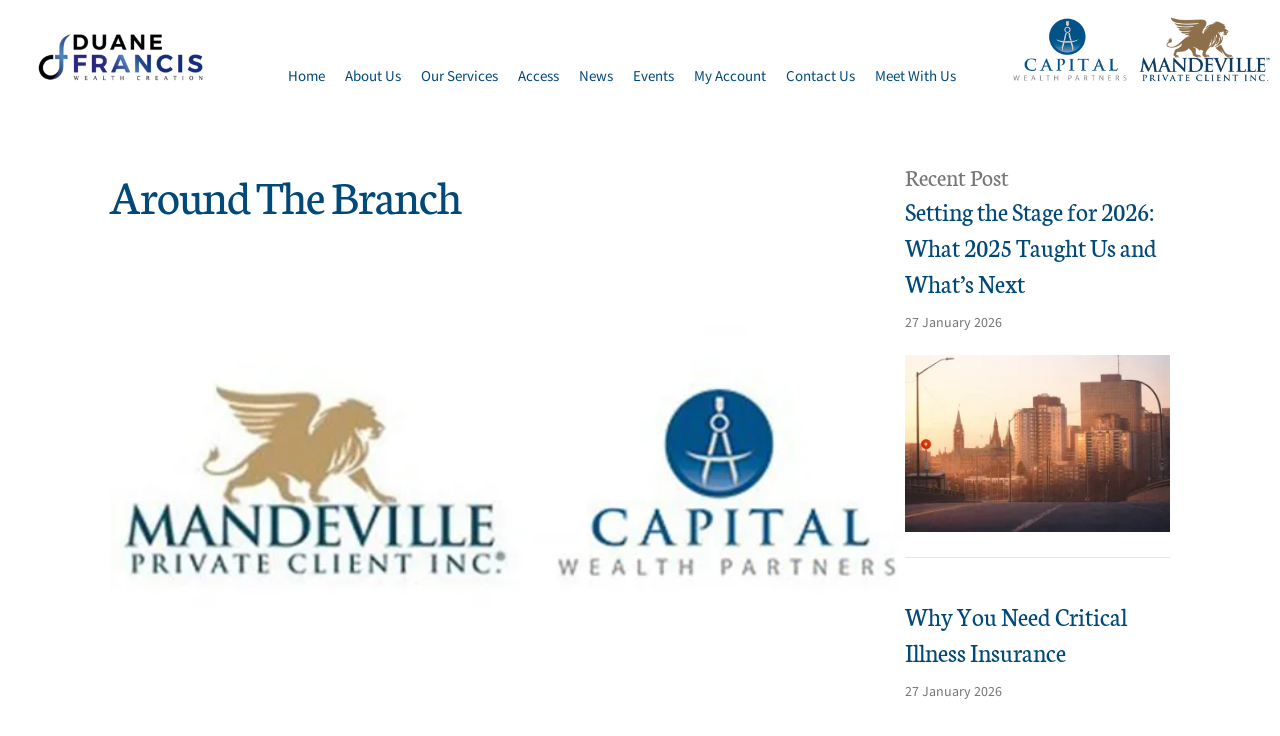

--- FILE ---
content_type: text/html; charset=UTF-8
request_url: https://duanefrancis.ca/francis-forum/around-the-branch-2/
body_size: 15361
content:
<!DOCTYPE html><html lang="en-CA"><head><meta charset="UTF-8" /> <script>var gform;gform||(document.addEventListener("gform_main_scripts_loaded",function(){gform.scriptsLoaded=!0}),document.addEventListener("gform/theme/scripts_loaded",function(){gform.themeScriptsLoaded=!0}),window.addEventListener("DOMContentLoaded",function(){gform.domLoaded=!0}),gform={domLoaded:!1,scriptsLoaded:!1,themeScriptsLoaded:!1,isFormEditor:()=>"function"==typeof InitializeEditor,callIfLoaded:function(o){return!(!gform.domLoaded||!gform.scriptsLoaded||!gform.themeScriptsLoaded&&!gform.isFormEditor()||(gform.isFormEditor()&&console.warn("The use of gform.initializeOnLoaded() is deprecated in the form editor context and will be removed in Gravity Forms 3.1."),o(),0))},initializeOnLoaded:function(o){gform.callIfLoaded(o)||(document.addEventListener("gform_main_scripts_loaded",()=>{gform.scriptsLoaded=!0,gform.callIfLoaded(o)}),document.addEventListener("gform/theme/scripts_loaded",()=>{gform.themeScriptsLoaded=!0,gform.callIfLoaded(o)}),window.addEventListener("DOMContentLoaded",()=>{gform.domLoaded=!0,gform.callIfLoaded(o)}))},hooks:{action:{},filter:{}},addAction:function(o,r,e,t){gform.addHook("action",o,r,e,t)},addFilter:function(o,r,e,t){gform.addHook("filter",o,r,e,t)},doAction:function(o){gform.doHook("action",o,arguments)},applyFilters:function(o){return gform.doHook("filter",o,arguments)},removeAction:function(o,r){gform.removeHook("action",o,r)},removeFilter:function(o,r,e){gform.removeHook("filter",o,r,e)},addHook:function(o,r,e,t,n){null==gform.hooks[o][r]&&(gform.hooks[o][r]=[]);var d=gform.hooks[o][r];null==n&&(n=r+"_"+d.length),gform.hooks[o][r].push({tag:n,callable:e,priority:t=null==t?10:t})},doHook:function(r,o,e){var t;if(e=Array.prototype.slice.call(e,1),null!=gform.hooks[r][o]&&((o=gform.hooks[r][o]).sort(function(o,r){return o.priority-r.priority}),o.forEach(function(o){"function"!=typeof(t=o.callable)&&(t=window[t]),"action"==r?t.apply(null,e):e[0]=t.apply(null,e)})),"filter"==r)return e[0]},removeHook:function(o,r,t,n){var e;null!=gform.hooks[o][r]&&(e=(e=gform.hooks[o][r]).filter(function(o,r,e){return!!(null!=n&&n!=o.tag||null!=t&&t!=o.priority)}),gform.hooks[o][r]=e)}})</script> <meta name='viewport' content='width=device-width, initial-scale=1.0' /><meta http-equiv='X-UA-Compatible' content='IE=edge' /><link rel="profile" href="https://gmpg.org/xfn/11" /><meta name='robots' content='index, follow, max-image-preview:large, max-snippet:-1, max-video-preview:-1' /><style>img:is([sizes="auto" i],[sizes^="auto," i]){contain-intrinsic-size:3000px 1500px}</style><title>Around The Branch - Duane Francis</title><link rel="canonical" href="https://duanefrancis.ca/francis-forum/around-the-branch-2/" /><meta property="og:locale" content="en_US" /><meta property="og:type" content="article" /><meta property="og:title" content="Around The Branch - Duane Francis" /><meta property="og:description" content="Though 2021 saw the continued challenges of Covid-19, as a team we were excited about the opportunities we had to give back to our community. " /><meta property="og:url" content="https://duanefrancis.ca/francis-forum/around-the-branch-2/" /><meta property="og:site_name" content="Duane Francis" /><meta property="article:published_time" content="2022-01-08T15:01:02+00:00" /><meta property="article:modified_time" content="2025-04-03T13:07:01+00:00" /><meta property="og:image" content="https://duanefrancis.ca/wp-content/uploads/2022/01/duane_around-branch-1.jpg" /><meta property="og:image:width" content="600" /><meta property="og:image:height" content="400" /><meta property="og:image:type" content="image/jpeg" /><meta name="author" content="IWS_Admin" /><meta name="twitter:card" content="summary_large_image" /> <script type="application/ld+json" class="yoast-schema-graph">{"@context":"https://schema.org","@graph":[{"@type":"WebPage","@id":"https://duanefrancis.ca/francis-forum/around-the-branch-2/","url":"https://duanefrancis.ca/francis-forum/around-the-branch-2/","name":"Around The Branch - Duane Francis","isPartOf":{"@id":"https://duanefrancis.ca/#website"},"primaryImageOfPage":{"@id":"https://duanefrancis.ca/francis-forum/around-the-branch-2/#primaryimage"},"image":{"@id":"https://duanefrancis.ca/francis-forum/around-the-branch-2/#primaryimage"},"thumbnailUrl":"https://duanefrancis.ca/wp-content/uploads/2022/01/duane_around-branch-1.jpg","datePublished":"2022-01-08T15:01:02+00:00","dateModified":"2025-04-03T13:07:01+00:00","breadcrumb":{"@id":"https://duanefrancis.ca/francis-forum/around-the-branch-2/#breadcrumb"},"inLanguage":"en-CA","potentialAction":[{"@type":"ReadAction","target":["https://duanefrancis.ca/francis-forum/around-the-branch-2/"]}]},{"@type":"ImageObject","inLanguage":"en-CA","@id":"https://duanefrancis.ca/francis-forum/around-the-branch-2/#primaryimage","url":"https://duanefrancis.ca/wp-content/uploads/2022/01/duane_around-branch-1.jpg","contentUrl":"https://duanefrancis.ca/wp-content/uploads/2022/01/duane_around-branch-1.jpg","width":600,"height":400},{"@type":"BreadcrumbList","@id":"https://duanefrancis.ca/francis-forum/around-the-branch-2/#breadcrumb","itemListElement":[{"@type":"ListItem","position":1,"name":"Home","item":"https://duanefrancis.ca/"},{"@type":"ListItem","position":2,"name":"Around The Branch"}]},{"@type":"WebSite","@id":"https://duanefrancis.ca/#website","url":"https://duanefrancis.ca/","name":"Duane Francis","description":"Your Partner in Wealth Creation!","publisher":{"@id":"https://duanefrancis.ca/#organization"},"potentialAction":[{"@type":"SearchAction","target":{"@type":"EntryPoint","urlTemplate":"https://duanefrancis.ca/?s={search_term_string}"},"query-input":{"@type":"PropertyValueSpecification","valueRequired":true,"valueName":"search_term_string"}}],"inLanguage":"en-CA"},{"@type":"Organization","@id":"https://duanefrancis.ca/#organization","name":"Duane Francis","url":"https://duanefrancis.ca/","logo":{"@type":"ImageObject","inLanguage":"en-CA","@id":"https://duanefrancis.ca/#/schema/logo/image/","url":"https://duanefrancis.ca/wp-content/uploads/2021/08/logo-big.png","contentUrl":"https://duanefrancis.ca/wp-content/uploads/2021/08/logo-big.png","width":742,"height":266,"caption":"Duane Francis"},"image":{"@id":"https://duanefrancis.ca/#/schema/logo/image/"}}]}</script> <link rel='dns-prefetch' href='//fonts.googleapis.com' /><link href='https://fonts.gstatic.com' crossorigin rel='preconnect' /><link rel="alternate" type="application/rss+xml" title="Duane Francis &raquo; Feed" href="https://duanefrancis.ca/feed/" /><link rel="alternate" type="application/rss+xml" title="Duane Francis &raquo; Comments Feed" href="https://duanefrancis.ca/comments/feed/" /><link rel="preload" href="https://duanefrancis.ca/wp-content/plugins/bb-plugin/fonts/fontawesome/5.15.4/webfonts/fa-solid-900.woff2" as="font" type="font/woff2" crossorigin="anonymous"><link rel="preload" href="https://duanefrancis.ca/wp-content/plugins/bb-plugin/fonts/fontawesome/5.15.4/webfonts/fa-regular-400.woff2" as="font" type="font/woff2" crossorigin="anonymous"><link rel="preload" href="https://duanefrancis.ca/wp-content/plugins/bb-plugin/fonts/fontawesome/5.15.4/webfonts/fa-brands-400.woff2" as="font" type="font/woff2" crossorigin="anonymous"><link data-optimized="1" rel='stylesheet' id='wp-block-library-css' href='https://duanefrancis.ca/wp-content/litespeed/css/e5fff77fad7161dad54d4ecb511abc19.css?ver=c664d' media='all' /><style id='wp-block-library-theme-inline-css'>.wp-block-audio :where(figcaption){color:#555;font-size:13px;text-align:center}.is-dark-theme .wp-block-audio :where(figcaption){color:#ffffffa6}.wp-block-audio{margin:0 0 1em}.wp-block-code{border:1px solid #ccc;border-radius:4px;font-family:Menlo,Consolas,monaco,monospace;padding:.8em 1em}.wp-block-embed :where(figcaption){color:#555;font-size:13px;text-align:center}.is-dark-theme .wp-block-embed :where(figcaption){color:#ffffffa6}.wp-block-embed{margin:0 0 1em}.blocks-gallery-caption{color:#555;font-size:13px;text-align:center}.is-dark-theme .blocks-gallery-caption{color:#ffffffa6}:root :where(.wp-block-image figcaption){color:#555;font-size:13px;text-align:center}.is-dark-theme :root :where(.wp-block-image figcaption){color:#ffffffa6}.wp-block-image{margin:0 0 1em}.wp-block-pullquote{border-bottom:4px solid;border-top:4px solid;color:currentColor;margin-bottom:1.75em}.wp-block-pullquote cite,.wp-block-pullquote footer,.wp-block-pullquote__citation{color:currentColor;font-size:.8125em;font-style:normal;text-transform:uppercase}.wp-block-quote{border-left:.25em solid;margin:0 0 1.75em;padding-left:1em}.wp-block-quote cite,.wp-block-quote footer{color:currentColor;font-size:.8125em;font-style:normal;position:relative}.wp-block-quote:where(.has-text-align-right){border-left:none;border-right:.25em solid;padding-left:0;padding-right:1em}.wp-block-quote:where(.has-text-align-center){border:none;padding-left:0}.wp-block-quote.is-large,.wp-block-quote.is-style-large,.wp-block-quote:where(.is-style-plain){border:none}.wp-block-search .wp-block-search__label{font-weight:700}.wp-block-search__button{border:1px solid #ccc;padding:.375em .625em}:where(.wp-block-group.has-background){padding:1.25em 2.375em}.wp-block-separator.has-css-opacity{opacity:.4}.wp-block-separator{border:none;border-bottom:2px solid;margin-left:auto;margin-right:auto}.wp-block-separator.has-alpha-channel-opacity{opacity:1}.wp-block-separator:not(.is-style-wide):not(.is-style-dots){width:100px}.wp-block-separator.has-background:not(.is-style-dots){border-bottom:none;height:1px}.wp-block-separator.has-background:not(.is-style-wide):not(.is-style-dots){height:2px}.wp-block-table{margin:0 0 1em}.wp-block-table td,.wp-block-table th{word-break:normal}.wp-block-table :where(figcaption){color:#555;font-size:13px;text-align:center}.is-dark-theme .wp-block-table :where(figcaption){color:#ffffffa6}.wp-block-video :where(figcaption){color:#555;font-size:13px;text-align:center}.is-dark-theme .wp-block-video :where(figcaption){color:#ffffffa6}.wp-block-video{margin:0 0 1em}:root :where(.wp-block-template-part.has-background){margin-bottom:0;margin-top:0;padding:1.25em 2.375em}</style><style id='classic-theme-styles-inline-css'>/*! This file is auto-generated */
.wp-block-button__link{color:#fff;background-color:#32373c;border-radius:9999px;box-shadow:none;text-decoration:none;padding:calc(.667em + 2px) calc(1.333em + 2px);font-size:1.125em}.wp-block-file__button{background:#32373c;color:#fff;text-decoration:none}</style><style id='global-styles-inline-css'>:root{--wp--preset--aspect-ratio--square:1;--wp--preset--aspect-ratio--4-3:4/3;--wp--preset--aspect-ratio--3-4:3/4;--wp--preset--aspect-ratio--3-2:3/2;--wp--preset--aspect-ratio--2-3:2/3;--wp--preset--aspect-ratio--16-9:16/9;--wp--preset--aspect-ratio--9-16:9/16;--wp--preset--color--black:#000000;--wp--preset--color--cyan-bluish-gray:#abb8c3;--wp--preset--color--white:#ffffff;--wp--preset--color--pale-pink:#f78da7;--wp--preset--color--vivid-red:#cf2e2e;--wp--preset--color--luminous-vivid-orange:#ff6900;--wp--preset--color--luminous-vivid-amber:#fcb900;--wp--preset--color--light-green-cyan:#7bdcb5;--wp--preset--color--vivid-green-cyan:#00d084;--wp--preset--color--pale-cyan-blue:#8ed1fc;--wp--preset--color--vivid-cyan-blue:#0693e3;--wp--preset--color--vivid-purple:#9b51e0;--wp--preset--color--fl-heading-text:#004978;--wp--preset--color--fl-body-bg:#ffffff;--wp--preset--color--fl-body-text:#757575;--wp--preset--color--fl-accent:#004978;--wp--preset--color--fl-accent-hover:#428bca;--wp--preset--color--fl-topbar-bg:#ffffff;--wp--preset--color--fl-topbar-text:#000000;--wp--preset--color--fl-topbar-link:#428bca;--wp--preset--color--fl-topbar-hover:#428bca;--wp--preset--color--fl-header-bg:#ffffff;--wp--preset--color--fl-header-text:#000000;--wp--preset--color--fl-header-link:#428bca;--wp--preset--color--fl-header-hover:#428bca;--wp--preset--color--fl-nav-bg:#ffffff;--wp--preset--color--fl-nav-link:#428bca;--wp--preset--color--fl-nav-hover:#428bca;--wp--preset--color--fl-content-bg:#ffffff;--wp--preset--color--fl-footer-widgets-bg:#ffffff;--wp--preset--color--fl-footer-widgets-text:#000000;--wp--preset--color--fl-footer-widgets-link:#428bca;--wp--preset--color--fl-footer-widgets-hover:#428bca;--wp--preset--color--fl-footer-bg:#ffffff;--wp--preset--color--fl-footer-text:#000000;--wp--preset--color--fl-footer-link:#428bca;--wp--preset--color--fl-footer-hover:#428bca;--wp--preset--gradient--vivid-cyan-blue-to-vivid-purple:linear-gradient(135deg,rgba(6,147,227,1) 0%,rgb(155,81,224) 100%);--wp--preset--gradient--light-green-cyan-to-vivid-green-cyan:linear-gradient(135deg,rgb(122,220,180) 0%,rgb(0,208,130) 100%);--wp--preset--gradient--luminous-vivid-amber-to-luminous-vivid-orange:linear-gradient(135deg,rgba(252,185,0,1) 0%,rgba(255,105,0,1) 100%);--wp--preset--gradient--luminous-vivid-orange-to-vivid-red:linear-gradient(135deg,rgba(255,105,0,1) 0%,rgb(207,46,46) 100%);--wp--preset--gradient--very-light-gray-to-cyan-bluish-gray:linear-gradient(135deg,rgb(238,238,238) 0%,rgb(169,184,195) 100%);--wp--preset--gradient--cool-to-warm-spectrum:linear-gradient(135deg,rgb(74,234,220) 0%,rgb(151,120,209) 20%,rgb(207,42,186) 40%,rgb(238,44,130) 60%,rgb(251,105,98) 80%,rgb(254,248,76) 100%);--wp--preset--gradient--blush-light-purple:linear-gradient(135deg,rgb(255,206,236) 0%,rgb(152,150,240) 100%);--wp--preset--gradient--blush-bordeaux:linear-gradient(135deg,rgb(254,205,165) 0%,rgb(254,45,45) 50%,rgb(107,0,62) 100%);--wp--preset--gradient--luminous-dusk:linear-gradient(135deg,rgb(255,203,112) 0%,rgb(199,81,192) 50%,rgb(65,88,208) 100%);--wp--preset--gradient--pale-ocean:linear-gradient(135deg,rgb(255,245,203) 0%,rgb(182,227,212) 50%,rgb(51,167,181) 100%);--wp--preset--gradient--electric-grass:linear-gradient(135deg,rgb(202,248,128) 0%,rgb(113,206,126) 100%);--wp--preset--gradient--midnight:linear-gradient(135deg,rgb(2,3,129) 0%,rgb(40,116,252) 100%);--wp--preset--font-size--small:13px;--wp--preset--font-size--medium:20px;--wp--preset--font-size--large:36px;--wp--preset--font-size--x-large:42px;--wp--preset--spacing--20:0.44rem;--wp--preset--spacing--30:0.67rem;--wp--preset--spacing--40:1rem;--wp--preset--spacing--50:1.5rem;--wp--preset--spacing--60:2.25rem;--wp--preset--spacing--70:3.38rem;--wp--preset--spacing--80:5.06rem;--wp--preset--shadow--natural:6px 6px 9px rgba(0, 0, 0, 0.2);--wp--preset--shadow--deep:12px 12px 50px rgba(0, 0, 0, 0.4);--wp--preset--shadow--sharp:6px 6px 0px rgba(0, 0, 0, 0.2);--wp--preset--shadow--outlined:6px 6px 0px -3px rgba(255, 255, 255, 1), 6px 6px rgba(0, 0, 0, 1);--wp--preset--shadow--crisp:6px 6px 0px rgba(0, 0, 0, 1)}:where(.is-layout-flex){gap:.5em}:where(.is-layout-grid){gap:.5em}body .is-layout-flex{display:flex}.is-layout-flex{flex-wrap:wrap;align-items:center}.is-layout-flex>:is(*,div){margin:0}body .is-layout-grid{display:grid}.is-layout-grid>:is(*,div){margin:0}:where(.wp-block-columns.is-layout-flex){gap:2em}:where(.wp-block-columns.is-layout-grid){gap:2em}:where(.wp-block-post-template.is-layout-flex){gap:1.25em}:where(.wp-block-post-template.is-layout-grid){gap:1.25em}.has-black-color{color:var(--wp--preset--color--black)!important}.has-cyan-bluish-gray-color{color:var(--wp--preset--color--cyan-bluish-gray)!important}.has-white-color{color:var(--wp--preset--color--white)!important}.has-pale-pink-color{color:var(--wp--preset--color--pale-pink)!important}.has-vivid-red-color{color:var(--wp--preset--color--vivid-red)!important}.has-luminous-vivid-orange-color{color:var(--wp--preset--color--luminous-vivid-orange)!important}.has-luminous-vivid-amber-color{color:var(--wp--preset--color--luminous-vivid-amber)!important}.has-light-green-cyan-color{color:var(--wp--preset--color--light-green-cyan)!important}.has-vivid-green-cyan-color{color:var(--wp--preset--color--vivid-green-cyan)!important}.has-pale-cyan-blue-color{color:var(--wp--preset--color--pale-cyan-blue)!important}.has-vivid-cyan-blue-color{color:var(--wp--preset--color--vivid-cyan-blue)!important}.has-vivid-purple-color{color:var(--wp--preset--color--vivid-purple)!important}.has-black-background-color{background-color:var(--wp--preset--color--black)!important}.has-cyan-bluish-gray-background-color{background-color:var(--wp--preset--color--cyan-bluish-gray)!important}.has-white-background-color{background-color:var(--wp--preset--color--white)!important}.has-pale-pink-background-color{background-color:var(--wp--preset--color--pale-pink)!important}.has-vivid-red-background-color{background-color:var(--wp--preset--color--vivid-red)!important}.has-luminous-vivid-orange-background-color{background-color:var(--wp--preset--color--luminous-vivid-orange)!important}.has-luminous-vivid-amber-background-color{background-color:var(--wp--preset--color--luminous-vivid-amber)!important}.has-light-green-cyan-background-color{background-color:var(--wp--preset--color--light-green-cyan)!important}.has-vivid-green-cyan-background-color{background-color:var(--wp--preset--color--vivid-green-cyan)!important}.has-pale-cyan-blue-background-color{background-color:var(--wp--preset--color--pale-cyan-blue)!important}.has-vivid-cyan-blue-background-color{background-color:var(--wp--preset--color--vivid-cyan-blue)!important}.has-vivid-purple-background-color{background-color:var(--wp--preset--color--vivid-purple)!important}.has-black-border-color{border-color:var(--wp--preset--color--black)!important}.has-cyan-bluish-gray-border-color{border-color:var(--wp--preset--color--cyan-bluish-gray)!important}.has-white-border-color{border-color:var(--wp--preset--color--white)!important}.has-pale-pink-border-color{border-color:var(--wp--preset--color--pale-pink)!important}.has-vivid-red-border-color{border-color:var(--wp--preset--color--vivid-red)!important}.has-luminous-vivid-orange-border-color{border-color:var(--wp--preset--color--luminous-vivid-orange)!important}.has-luminous-vivid-amber-border-color{border-color:var(--wp--preset--color--luminous-vivid-amber)!important}.has-light-green-cyan-border-color{border-color:var(--wp--preset--color--light-green-cyan)!important}.has-vivid-green-cyan-border-color{border-color:var(--wp--preset--color--vivid-green-cyan)!important}.has-pale-cyan-blue-border-color{border-color:var(--wp--preset--color--pale-cyan-blue)!important}.has-vivid-cyan-blue-border-color{border-color:var(--wp--preset--color--vivid-cyan-blue)!important}.has-vivid-purple-border-color{border-color:var(--wp--preset--color--vivid-purple)!important}.has-vivid-cyan-blue-to-vivid-purple-gradient-background{background:var(--wp--preset--gradient--vivid-cyan-blue-to-vivid-purple)!important}.has-light-green-cyan-to-vivid-green-cyan-gradient-background{background:var(--wp--preset--gradient--light-green-cyan-to-vivid-green-cyan)!important}.has-luminous-vivid-amber-to-luminous-vivid-orange-gradient-background{background:var(--wp--preset--gradient--luminous-vivid-amber-to-luminous-vivid-orange)!important}.has-luminous-vivid-orange-to-vivid-red-gradient-background{background:var(--wp--preset--gradient--luminous-vivid-orange-to-vivid-red)!important}.has-very-light-gray-to-cyan-bluish-gray-gradient-background{background:var(--wp--preset--gradient--very-light-gray-to-cyan-bluish-gray)!important}.has-cool-to-warm-spectrum-gradient-background{background:var(--wp--preset--gradient--cool-to-warm-spectrum)!important}.has-blush-light-purple-gradient-background{background:var(--wp--preset--gradient--blush-light-purple)!important}.has-blush-bordeaux-gradient-background{background:var(--wp--preset--gradient--blush-bordeaux)!important}.has-luminous-dusk-gradient-background{background:var(--wp--preset--gradient--luminous-dusk)!important}.has-pale-ocean-gradient-background{background:var(--wp--preset--gradient--pale-ocean)!important}.has-electric-grass-gradient-background{background:var(--wp--preset--gradient--electric-grass)!important}.has-midnight-gradient-background{background:var(--wp--preset--gradient--midnight)!important}.has-small-font-size{font-size:var(--wp--preset--font-size--small)!important}.has-medium-font-size{font-size:var(--wp--preset--font-size--medium)!important}.has-large-font-size{font-size:var(--wp--preset--font-size--large)!important}.has-x-large-font-size{font-size:var(--wp--preset--font-size--x-large)!important}:where(.wp-block-post-template.is-layout-flex){gap:1.25em}:where(.wp-block-post-template.is-layout-grid){gap:1.25em}:where(.wp-block-columns.is-layout-flex){gap:2em}:where(.wp-block-columns.is-layout-grid){gap:2em}:root :where(.wp-block-pullquote){font-size:1.5em;line-height:1.6}</style><link data-optimized="1" rel='stylesheet' id='survey-maker-css' href='https://duanefrancis.ca/wp-content/litespeed/css/07800ac5aa8b6ab50f0e9e953347c0f4.css?ver=731df' media='all' /><link data-optimized="1" rel='stylesheet' id='font-awesome-5-css' href='https://duanefrancis.ca/wp-content/litespeed/css/10ad24667f51ecd364fbf237aaac931b.css?ver=dff61' media='all' /><link data-optimized="1" rel='stylesheet' id='fl-builder-layout-bundle-3ba4b63fd0d5bf34382695913f79bc70-css' href='https://duanefrancis.ca/wp-content/litespeed/css/719579ea14ba41ac5db36f8d1f054d14.css?ver=f8350' media='all' /><link data-optimized="1" rel='stylesheet' id='dflip-style-css' href='https://duanefrancis.ca/wp-content/litespeed/css/de43b14cf6f8e37cfb7e14787fd3d4a7.css?ver=ddea0' media='all' /><link data-optimized="1" rel='stylesheet' id='jquery-magnificpopup-css' href='https://duanefrancis.ca/wp-content/litespeed/css/b50b334148e9afa96ee0bebf9c7128df.css?ver=984f4' media='all' /><link data-optimized="1" rel='stylesheet' id='base-css' href='https://duanefrancis.ca/wp-content/litespeed/css/261dfadb783811c36f3c484609a9d245.css?ver=2a5c3' media='all' /><link data-optimized="1" rel='stylesheet' id='fl-automator-skin-css' href='https://duanefrancis.ca/wp-content/litespeed/css/d0fe16cf26e84b61c5e02a7368f1be23.css?ver=18863' media='all' /><link data-optimized="1" rel='stylesheet' id='fl-child-theme-css' href='https://duanefrancis.ca/wp-content/litespeed/css/5ccbf96ff54d995be4fce6662ffc5dc1.css?ver=6e01d' media='all' /><link data-optimized="1" rel='stylesheet' id='pp-animate-css' href='https://duanefrancis.ca/wp-content/litespeed/css/abe54a84238817dc85fddf0f0663f2c0.css?ver=44aad' media='all' /><link data-optimized="1" rel='stylesheet' id='fl-builder-google-fonts-15ab0c5930a4883a9f82d8165c0cb74c-css' href='https://duanefrancis.ca/wp-content/litespeed/css/ba634ed1c58979b0d1ebfa764766121a.css?ver=6121a' media='all' /> <script src="https://duanefrancis.ca/wp-includes/js/jquery/jquery.min.js?ver=3.7.1" id="jquery-core-js"></script> <script data-optimized="1" src="https://duanefrancis.ca/wp-content/litespeed/js/ab0d4460ac4adbc2345b94a3dc00292d.js?ver=f23a9" id="jquery-migrate-js"></script> <link rel="https://api.w.org/" href="https://duanefrancis.ca/wp-json/" /><link rel="alternate" title="JSON" type="application/json" href="https://duanefrancis.ca/wp-json/wp/v2/posts/2697" /><link rel="EditURI" type="application/rsd+xml" title="RSD" href="https://duanefrancis.ca/xmlrpc.php?rsd" /><meta name="generator" content="WordPress 6.8.3" /><link rel='shortlink' href='https://duanefrancis.ca/?p=2697' /><link rel="alternate" title="oEmbed (JSON)" type="application/json+oembed" href="https://duanefrancis.ca/wp-json/oembed/1.0/embed?url=https%3A%2F%2Fduanefrancis.ca%2Ffrancis-forum%2Faround-the-branch-2%2F" /><link rel="alternate" title="oEmbed (XML)" type="text/xml+oembed" href="https://duanefrancis.ca/wp-json/oembed/1.0/embed?url=https%3A%2F%2Fduanefrancis.ca%2Ffrancis-forum%2Faround-the-branch-2%2F&#038;format=xml" /> <script>var bb_powerpack={search_term:'',version:'2.40.1',getAjaxUrl:function(){return atob('aHR0cHM6Ly9kdWFuZWZyYW5jaXMuY2Evd3AtYWRtaW4vYWRtaW4tYWpheC5waHA=')},callback:function(){}}</script> <style>.recentcomments a{display:inline!important;padding:0!important;margin:0!important}</style><link rel="icon" href="https://duanefrancis.ca/wp-content/uploads/2021/08/cropped-fav-icon-32x32.png" sizes="32x32" /><link rel="icon" href="https://duanefrancis.ca/wp-content/uploads/2021/08/cropped-fav-icon-192x192.png" sizes="192x192" /><link rel="apple-touch-icon" href="https://duanefrancis.ca/wp-content/uploads/2021/08/cropped-fav-icon-180x180.png" /><meta name="msapplication-TileImage" content="https://duanefrancis.ca/wp-content/uploads/2021/08/cropped-fav-icon-270x270.png" /><style id="wp-custom-css">body .gform_wrapper input[type=submit]:hover,body .gform_wrapper input[type=button]:hover,body .gform_wrapper input[type=reset]:hover{background-color:#282881;border-color:#282881}.fl-node-610d747138b8b .menu>li>a:hover,.fl-node-610d747138b8b .menu>li>a:focus,{color:#ddd;background-color:#fff}.fl-node-610d747138b8b .fl-node-610d747138b8b .menu>li>a:focus,.fl-node-610d747138b8b .menu>li:hover>.pp-has-submenu-container>a,.fl-node-610d747138b8b .menu>li.focus>.pp-has-submenu-container>a,.fl-node-610d747138b8b .menu>li.current-menu-item>a,.fl-node-610d747138b8b .menu>li.current-menu-item>.pp-has-submenu-container>a{color:#fff;background-color:#004978}@media only screen and (max-width:1360px) and (min-width:1180px){.dfmenu{font-size:15px}}</style> <script async src="https://www.googletagmanager.com/gtag/js?id=UA-92946956-1"></script> <script>window.dataLayer = window.dataLayer || [];
  function gtag(){dataLayer.push(arguments);}
  gtag('js', new Date());

  gtag('config', 'UA-92946956-1');</script> <script data-optimized="1" src="https://duanefrancis.ca/wp-content/litespeed/js/376b7593c69b9920ea69f75251b88d2c.js?ver=88d2c" crossorigin="anonymous"></script> </head><body class="wp-singular post-template-default single single-post postid-2697 single-format-standard wp-theme-bb-theme wp-child-theme-bb-theme-child fl-builder-2-10-0-5 fl-themer-1-5-0-4 fl-theme-1-7-18-1 fl-no-js fl-theme-builder-singular fl-theme-builder-singular-post-layout-2 fl-theme-builder-header fl-theme-builder-header-header fl-theme-builder-footer fl-theme-builder-footer-footer fl-framework-base fl-preset-default fl-full-width fl-search-active" itemscope="itemscope" itemtype="https://schema.org/WebPage"> <script data-optimized="1" src="https://duanefrancis.ca/wp-content/litespeed/js/376b7593c69b9920ea69f75251b88d2c.js?ver=88d2c" crossorigin="anonymous"></script> <a aria-label="Skip to content" class="fl-screen-reader-text" href="#fl-main-content">Skip to content</a><div class="fl-page"><header class="fl-builder-content fl-builder-content-2225 fl-builder-global-templates-locked" data-post-id="2225" data-type="header" data-sticky="1" data-sticky-on="" data-sticky-breakpoint="medium" data-shrink="0" data-overlay="0" data-overlay-bg="transparent" data-shrink-image-height="50px" role="banner" itemscope="itemscope" itemtype="http://schema.org/WPHeader"><div class="fl-row fl-row-full-width fl-row-bg-color fl-node-610d747138b8d fl-row-default-height fl-row-align-center fl-visible-desktop" data-node="610d747138b8d"><div class="fl-row-content-wrap"><div class="uabb-row-separator uabb-top-row-separator" ></div><div class="fl-row-content fl-row-full-width fl-node-content"><div class="fl-col-group fl-node-610d747138b85 fl-col-group-equal-height fl-col-group-align-bottom" data-node="610d747138b85"><div class="fl-col fl-node-610d747138b87 fl-col-bg-color fl-col-small" data-node="610d747138b87"><div class="fl-col-content fl-node-content"><div class="fl-module fl-module-pp-image fl-node-610d747138b8a" data-node="610d747138b8a"><div class="fl-module-content fl-node-content"><div class="pp-photo-container"><div class="pp-photo pp-photo-align-center pp-photo-align-responsive-center" itemscope itemtype="http://schema.org/ImageObject"><div class="pp-photo-content"><div class="pp-photo-content-inner">
<a href="/index/" target="_self" itemprop="url">
<img loading="lazy" decoding="async" class="pp-photo-img wp-image-4133 size-medium" src="https://duanefrancis.ca/wp-content/uploads/2021/08/header_duane-300x108.png.webp" alt="Duane Francis wealth creation" itemprop="image" height="108" width="300" srcset="https://duanefrancis.ca/wp-content/uploads/2021/08/header_duane-300x108.png.webp 300w, https://duanefrancis.ca/wp-content/uploads/2021/08/header_duane.png.webp 742w" sizes="auto, (max-width: 300px) 100vw, 300px" title="header_duane"  /><div class="pp-overlay-bg"></div>
</a></div></div></div></div></div></div></div></div><div class="fl-col fl-node-610d747138b88 fl-col-bg-color" data-node="610d747138b88"><div class="fl-col-content fl-node-content"><div class="fl-module fl-module-pp-advanced-menu fl-node-610d747138b8b dfmenu" data-node="610d747138b8b"><div class="fl-module-content fl-node-content"><div class="pp-advanced-menu pp-advanced-menu-accordion-collapse pp-menu-default pp-menu-align-center pp-menu-position-below"><div class="pp-advanced-menu-mobile">
<button class="pp-advanced-menu-mobile-toggle hamburger" tabindex="0" aria-label="Menu" aria-expanded="false"><div class="pp-hamburger"><div class="pp-hamburger-box"><div class="pp-hamburger-inner"></div></div></div>			</button></div><div class="pp-clear"></div><nav class="pp-menu-nav" aria-label="Menu" itemscope="itemscope" itemtype="https://schema.org/SiteNavigationElement"><ul id="menu-main-menu" class="menu pp-advanced-menu-horizontal pp-toggle-arrows"><li id="menu-item-2235" class="menu-item menu-item-type-custom menu-item-object-custom menu-item-home"><a href="https://duanefrancis.ca/"><span class="menu-item-text">Home</span></a></li><li id="menu-item-2236" class="menu-item menu-item-type-post_type menu-item-object-page"><a href="https://duanefrancis.ca/duane-francis/"><span class="menu-item-text">About Us</span></a></li><li id="menu-item-2237" class="menu-item menu-item-type-post_type menu-item-object-page"><a href="https://duanefrancis.ca/our-services/"><span class="menu-item-text">Our Services</span></a></li><li id="menu-item-2239" class="menu-item menu-item-type-post_type menu-item-object-page"><a href="https://duanefrancis.ca/access/"><span class="menu-item-text">Access</span></a></li><li id="menu-item-2240" class="menu-item menu-item-type-post_type menu-item-object-page"><a href="https://duanefrancis.ca/francis-forum/"><span class="menu-item-text">News</span></a></li><li id="menu-item-2851" class="menu-item menu-item-type-taxonomy menu-item-object-category"><a href="https://duanefrancis.ca/category/events/"><span class="menu-item-text">Events</span></a></li><li id="menu-item-4479" class="menu-item menu-item-type-custom menu-item-object-custom"><a href="https://mandeville.investor.d1g1t.com/"><span class="menu-item-text">My Account</span></a></li><li id="menu-item-2242" class="menu-item menu-item-type-post_type menu-item-object-page"><a href="https://duanefrancis.ca/contact-us/"><span class="menu-item-text">Contact Us</span></a></li><li id="menu-item-2390" class="menu-item menu-item-type-post_type menu-item-object-page"><a href="https://duanefrancis.ca/meet-with-us/"><span class="menu-item-text">Meet With Us</span></a></li></ul></nav></div></div></div></div></div><div class="fl-col fl-node-610d747138b89 fl-col-bg-color fl-col-small" data-node="610d747138b89"><div class="fl-col-content fl-node-content"><div class="fl-module fl-module-pp-image fl-node-610d747138b8c" data-node="610d747138b8c"><div class="fl-module-content fl-node-content"><div class="pp-photo-container"><div class="pp-photo pp-photo-align-center pp-photo-align-responsive-default" itemscope itemtype="http://schema.org/ImageObject"><div class="pp-photo-content"><div class="pp-photo-content-inner">
<img loading="lazy" decoding="async" class="pp-photo-img wp-image-4132 size-full" src="https://duanefrancis.ca/wp-content/uploads/2021/08/header_dual.png.webp" alt="header_dual" itemprop="image" height="266" width="850" srcset="https://duanefrancis.ca/wp-content/uploads/2021/08/header_dual.png.webp 850w, https://duanefrancis.ca/wp-content/uploads/2021/08/header_dual-300x94.png.webp 300w, https://duanefrancis.ca/wp-content/uploads/2021/08/header_dual-768x240.png.webp 768w" sizes="auto, (max-width: 850px) 100vw, 850px" title="header_dual"  /><div class="pp-overlay-bg"></div></div></div></div></div></div></div></div></div></div></div></div></div><div class="fl-row fl-row-full-width fl-row-bg-color fl-node-611d557f40654 fl-row-default-height fl-row-align-center fl-visible-large fl-visible-medium" data-node="611d557f40654"><div class="fl-row-content-wrap"><div class="uabb-row-separator uabb-top-row-separator" ></div><div class="fl-row-content fl-row-full-width fl-node-content"><div class="fl-col-group fl-node-6xoaws97uq2r" data-node="6xoaws97uq2r"><div class="fl-col fl-node-mdc561qxgbsw fl-col-bg-color" data-node="mdc561qxgbsw"><div class="fl-col-content fl-node-content"><div class="fl-module fl-module-pp-image fl-node-7dl2fc9xkn5u" data-node="7dl2fc9xkn5u"><div class="fl-module-content fl-node-content"><div class="pp-photo-container"><div class="pp-photo pp-photo-align-center pp-photo-align-responsive-default" itemscope itemtype="http://schema.org/ImageObject"><div class="pp-photo-content"><div class="pp-photo-content-inner">
<img loading="lazy" decoding="async" class="pp-photo-img wp-image-4137 size-full" src="https://duanefrancis.ca/wp-content/uploads/2021/08/header_large-1.png.webp" alt="header_large" itemprop="image" height="266" width="1500" srcset="https://duanefrancis.ca/wp-content/uploads/2021/08/header_large-1.png.webp 1500w, https://duanefrancis.ca/wp-content/uploads/2021/08/header_large-1-300x53.png 300w, https://duanefrancis.ca/wp-content/uploads/2021/08/header_large-1-1024x182.png.webp 1024w, https://duanefrancis.ca/wp-content/uploads/2021/08/header_large-1-768x136.png.webp 768w" sizes="auto, (max-width: 1500px) 100vw, 1500px" title="header_large"  /><div class="pp-overlay-bg"></div></div></div></div></div></div></div><div class="fl-module fl-module-pp-advanced-menu fl-node-nlk3wrjoy96e" data-node="nlk3wrjoy96e"><div class="fl-module-content fl-node-content"><div class="pp-advanced-menu pp-advanced-menu-accordion-collapse pp-menu-default pp-menu-align-center pp-menu-position-below"><div class="pp-advanced-menu-mobile">
<button class="pp-advanced-menu-mobile-toggle hamburger" tabindex="0" aria-label="Menu" aria-expanded="false"><div class="pp-hamburger"><div class="pp-hamburger-box"><div class="pp-hamburger-inner"></div></div></div>			</button></div><div class="pp-clear"></div><nav class="pp-menu-nav" aria-label="Menu" itemscope="itemscope" itemtype="https://schema.org/SiteNavigationElement"><ul id="menu-main-menu-1" class="menu pp-advanced-menu-horizontal pp-toggle-arrows"><li id="menu-item-2235" class="menu-item menu-item-type-custom menu-item-object-custom menu-item-home"><a href="https://duanefrancis.ca/"><span class="menu-item-text">Home</span></a></li><li id="menu-item-2236" class="menu-item menu-item-type-post_type menu-item-object-page"><a href="https://duanefrancis.ca/duane-francis/"><span class="menu-item-text">About Us</span></a></li><li id="menu-item-2237" class="menu-item menu-item-type-post_type menu-item-object-page"><a href="https://duanefrancis.ca/our-services/"><span class="menu-item-text">Our Services</span></a></li><li id="menu-item-2239" class="menu-item menu-item-type-post_type menu-item-object-page"><a href="https://duanefrancis.ca/access/"><span class="menu-item-text">Access</span></a></li><li id="menu-item-2240" class="menu-item menu-item-type-post_type menu-item-object-page"><a href="https://duanefrancis.ca/francis-forum/"><span class="menu-item-text">News</span></a></li><li id="menu-item-2851" class="menu-item menu-item-type-taxonomy menu-item-object-category"><a href="https://duanefrancis.ca/category/events/"><span class="menu-item-text">Events</span></a></li><li id="menu-item-4479" class="menu-item menu-item-type-custom menu-item-object-custom"><a href="https://mandeville.investor.d1g1t.com/"><span class="menu-item-text">My Account</span></a></li><li id="menu-item-2242" class="menu-item menu-item-type-post_type menu-item-object-page"><a href="https://duanefrancis.ca/contact-us/"><span class="menu-item-text">Contact Us</span></a></li><li id="menu-item-2390" class="menu-item menu-item-type-post_type menu-item-object-page"><a href="https://duanefrancis.ca/meet-with-us/"><span class="menu-item-text">Meet With Us</span></a></li></ul></nav></div></div></div></div></div></div></div></div></div><div class="fl-row fl-row-full-width fl-row-bg-color fl-node-wi1n3luvp954 fl-row-default-height fl-row-align-center fl-visible-mobile" data-node="wi1n3luvp954"><div class="fl-row-content-wrap"><div class="uabb-row-separator uabb-top-row-separator" ></div><div class="fl-row-content fl-row-full-width fl-node-content"><div class="fl-col-group fl-node-oj2zri91pdn0 fl-col-group-equal-height fl-col-group-align-bottom" data-node="oj2zri91pdn0"><div class="fl-col fl-node-sflb8j2kuiy4 fl-col-bg-color" data-node="sflb8j2kuiy4"><div class="fl-col-content fl-node-content"><div class="fl-module fl-module-pp-image fl-node-1uvriqx5od0p" data-node="1uvriqx5od0p"><div class="fl-module-content fl-node-content"><div class="pp-photo-container"><div class="pp-photo pp-photo-align-center pp-photo-align-responsive-default" itemscope itemtype="http://schema.org/ImageObject"><div class="pp-photo-content"><div class="pp-photo-content-inner">
<img loading="lazy" decoding="async" class="pp-photo-img wp-image-4137 size-full" src="https://duanefrancis.ca/wp-content/uploads/2021/08/header_large-1.png.webp" alt="header_large" itemprop="image" height="266" width="1500" srcset="https://duanefrancis.ca/wp-content/uploads/2021/08/header_large-1.png.webp 1500w, https://duanefrancis.ca/wp-content/uploads/2021/08/header_large-1-300x53.png 300w, https://duanefrancis.ca/wp-content/uploads/2021/08/header_large-1-1024x182.png.webp 1024w, https://duanefrancis.ca/wp-content/uploads/2021/08/header_large-1-768x136.png.webp 768w" sizes="auto, (max-width: 1500px) 100vw, 1500px" title="header_large"  /><div class="pp-overlay-bg"></div></div></div></div></div></div></div><div class="fl-module fl-module-pp-advanced-menu fl-node-1uwvp60js52r" data-node="1uwvp60js52r"><div class="fl-module-content fl-node-content"><div class="pp-advanced-menu pp-advanced-menu-accordion-collapse pp-menu-default pp-menu-align-center pp-menu-position-below"><div class="pp-advanced-menu-mobile">
<button class="pp-advanced-menu-mobile-toggle hamburger" tabindex="0" aria-label="Menu" aria-expanded="false"><div class="pp-hamburger"><div class="pp-hamburger-box"><div class="pp-hamburger-inner"></div></div></div>			</button></div><div class="pp-clear"></div><nav class="pp-menu-nav" aria-label="Menu" itemscope="itemscope" itemtype="https://schema.org/SiteNavigationElement"><ul id="menu-main-menu-2" class="menu pp-advanced-menu-horizontal pp-toggle-arrows"><li id="menu-item-2235" class="menu-item menu-item-type-custom menu-item-object-custom menu-item-home"><a href="https://duanefrancis.ca/"><span class="menu-item-text">Home</span></a></li><li id="menu-item-2236" class="menu-item menu-item-type-post_type menu-item-object-page"><a href="https://duanefrancis.ca/duane-francis/"><span class="menu-item-text">About Us</span></a></li><li id="menu-item-2237" class="menu-item menu-item-type-post_type menu-item-object-page"><a href="https://duanefrancis.ca/our-services/"><span class="menu-item-text">Our Services</span></a></li><li id="menu-item-2239" class="menu-item menu-item-type-post_type menu-item-object-page"><a href="https://duanefrancis.ca/access/"><span class="menu-item-text">Access</span></a></li><li id="menu-item-2240" class="menu-item menu-item-type-post_type menu-item-object-page"><a href="https://duanefrancis.ca/francis-forum/"><span class="menu-item-text">News</span></a></li><li id="menu-item-2851" class="menu-item menu-item-type-taxonomy menu-item-object-category"><a href="https://duanefrancis.ca/category/events/"><span class="menu-item-text">Events</span></a></li><li id="menu-item-4479" class="menu-item menu-item-type-custom menu-item-object-custom"><a href="https://mandeville.investor.d1g1t.com/"><span class="menu-item-text">My Account</span></a></li><li id="menu-item-2242" class="menu-item menu-item-type-post_type menu-item-object-page"><a href="https://duanefrancis.ca/contact-us/"><span class="menu-item-text">Contact Us</span></a></li><li id="menu-item-2390" class="menu-item menu-item-type-post_type menu-item-object-page"><a href="https://duanefrancis.ca/meet-with-us/"><span class="menu-item-text">Meet With Us</span></a></li></ul></nav></div></div></div></div></div></div></div></div></div></header><div class="uabb-js-breakpoint" style="display: none;"></div><div id="fl-main-content" class="fl-page-content" itemprop="mainContentOfPage" role="main"><div class="fl-builder-content fl-builder-content-859 fl-builder-global-templates-locked" data-post-id="859"><div class="fl-row fl-row-fixed-width fl-row-bg-none fl-node-5da5df6b1faa5 fl-row-default-height fl-row-align-center" data-node="5da5df6b1faa5"><div class="fl-row-content-wrap"><div class="uabb-row-separator uabb-top-row-separator" ></div><div class="fl-row-content fl-row-fixed-width fl-node-content"><div class="fl-col-group fl-node-5da5df6b1fae3" data-node="5da5df6b1fae3"><div class="fl-col fl-node-5da5df6b1fb1b fl-col-bg-color" data-node="5da5df6b1fb1b"><div class="fl-col-content fl-node-content"><div class="fl-module fl-module-heading fl-node-5da5df6b1fb88" data-node="5da5df6b1fb88"><div class="fl-module-content fl-node-content"><h1 class="fl-heading">
<span class="fl-heading-text">Around The Branch</span></h1></div></div><div class="fl-module fl-module-photo fl-node-5e3846706da7c" data-node="5e3846706da7c"><div class="fl-module-content fl-node-content"><div role="figure" class="fl-photo fl-photo-align-center" itemscope itemtype="https://schema.org/ImageObject"><div class="fl-photo-content fl-photo-img-jpg">
<img loading="lazy" decoding="async" class="fl-photo-img wp-image-4048 size-full" src="https://duanefrancis.ca/wp-content/uploads/2022/01/duane_around-branch-1.jpg.webp" alt="duane_around-branch" height="400" width="600" title="duane_around-branch"  itemprop="image" srcset="https://duanefrancis.ca/wp-content/uploads/2022/01/duane_around-branch-1.jpg.webp 600w, https://duanefrancis.ca/wp-content/uploads/2022/01/duane_around-branch-1-300x200.jpg.webp 300w" sizes="auto, (max-width: 600px) 100vw, 600px" /></div></div></div></div><div class="fl-module fl-module-fl-post-content fl-node-5da5df6b1fb52" data-node="5da5df6b1fb52"><div class="fl-module-content fl-node-content"><p>Though 2021 saw the continued challenges of Covid-19, as a team we were excited about the opportunities we had to give back to our community. Another successful “Let’s Take a Drive at Cancer” Event in June raised over $20,000 for the Ottawa Regional Cancer Foundation and again I was proud to be a Table Captain at this year’s Cancer Champions Breakfast in October. This event raised almost $800,000 to towards cancer research, clinical trials, and Cancer Coaching so families in our community have better outcomes from cancer. Lastly, my colleague Michael Prittie and I were please to again be main sponsors at the Ottawa Christmas Exchange Breakfast along side of Mercedes Benz and the Province of Ontario. We are so grateful to be able to give back in this way!</p><p>That being said, Covid continues to be a concern and due to the rampant increased infection rate of the newest variant Omicron, we have been forced once again to <strong>restrict all client meetings to ZOOM or phone</strong>. In branch, face to face meetings will resume when the health authorities give us permission. Despite this, whether with some working remotely and key personnel in the branch, we are fully capable of meeting expectations regarding investment management, tax services and all other areas of importance when it comes to your financial needs. We will do all humanely possible to <em>exceed </em>expectations during this period of restrained attendance and we have added additional team members to help compliment existing skillsets and ensure we meet the needs of our advice seeking clients.</p><p>To this end I am thrilled to announce that <strong>Anka Molon </strong>has joined our team. We have all known Anka a long time because she has been an employee of our dealer for a since Mandeville was created. She has a terrific work ethic, an outgoing friendly disposition and is dedicated to ensuring clients have a positive experience. There is no shortage of knowledge and experience here! Anka was Director, Transition &amp; Advisor Services at Mandeville’s Burlington Head Office up until December 31st. She brings with her over25 years of superior customer service experience in the financial services industry in past key departmental roles in Compliance, Client Services, Operations and Corporate Accounting. As part of Mandeville’s senior management team, Anka was responsible for instructional policy and procedure, from analysis, development, implementation, and evaluation for a variety of key dealer learning and development solutions. She oversaw the Advisor Services division and was responsible for managing the AGA insurance platform. Anka values and understands that each advisor and client is unique and customizes their successful integration into Mandeville. While Mandeville’s Chief Operating Officer was disappointed to lose Anka, this was none the less offset by the fact she is staying within the Mandeville family and taking an important role within the firm’s largest branch and largest practice. Anka joins us on January 4th, and will be Senior Manager of Client Services, Practice Management for Capital Wealth Partners.</p><p>As you know, <strong>Rumi Prince </strong>joined us in mid September. Rumi has proven herself to be not only wonderful to work with but very capable and efficient as a investment advisor committed to helping clients achieve financial peace of mind. With over eight years of experience in financial planning at one of the major banks, and a proven history of solving for client needs, Rumi helped many families reach their financial goals and by bringing clarity to their finances. Rumi is passionate about leveraging digital technologies to better advise Canadians on financial planning. As more Canadians are looking to get personalized, convenient, and digitally oriented advice, Rumi has effectively adjusted to the evolving needs of clients to deliver award winning experience. Rumi has also gained board experience through the Rudhro Prince Hope Foundation, where in two years, she helped raise over $45,000 for charities. A creative and dynamic thinker, Rumi has unstoppable enthusiasm and happy to tackle any business problem. Rumi will be heading up <strong>Client Tax Preparation Services </strong>this spring and we feel her involvement will bring added value to the 300 or so families who have their tax returns processed here at the branch. Lisa Bailey (tax preparer) and Rumi have already had a few strategy meetings. An updated Client Tax Package will follow early February.</p><p>Last but not least, <strong>Leric Bishop</strong>, B.Comm, CFP, EPC, has joined our team as an investment advisor in August of this year. He has over 20 years of experience in the financial services industry and most recently was an investment advisor with an independent wealth management firm helping his clients with complex financial plans. Leric has already proved to be a great addition to our team and more importantly will bring a great deal of value to you, our clients. Leric will bring his expertise in financial planning as well as investment analysis and portfolio construction to assist me in ensuring that we continue to create and preserve your wealth based on your unique circumstances.</p><p>We value our relationship with you and have taken great care to create an outstanding team to assist you and your family over the years to come. We will continue to strive to provide the highest level of service while we work to earn and maintain your continued trust. Stay healthy and hopefully we will soon be able to partake in Client Movie Day and other numerous in-person events again sooner than later.</p><p>Sincerely,</p><p>Duane</p><p>&nbsp;</p><p>&nbsp;</p><p><em>Mandeville Private Client Inc. is a Member of the Investment Industry Regulatory Organization of Canada and Member of the Canadian Investor Protection Fund.</em><br />
<em>Duane Francis and Mandeville Private Client Inc. do not make any representation that the information in any linked site is accurate and will not accept any responsibility or liability for any inaccuracies in the information not maintained by them, such as linked sites. Any opinion or advice expressed in a linked site should not be construed as the opinion or advice of Duane Francis or Mandeville Private Client Inc. The information in this communication is subject to change without notice.</em><br />
<em>Insurance products and services are offered by licensed representatives operating through Mandeville Insurance Services Inc. (a licensed life insurance agency and affiliate of HUB Financial).</em><br />
<em>Commissions, trailing commissions, management fees and expenses all may be associated with mutual fund investments. Please read the prospectus before investing. Mutual funds are not guaranteed, their values change frequently and past performance may not be repeated. Mutual funds, stocks, bonds, and financial planning are offered through Mandeville Private Client Inc.</em></p></div></div><div class="fl-module fl-module-separator fl-node-5da5df6b1fc62" data-node="5da5df6b1fc62"><div class="fl-module-content fl-node-content"><div class="fl-separator"></div></div></div><div class="fl-module fl-module-rich-text fl-node-5mlv48kcapfd" data-node="5mlv48kcapfd"><div class="fl-module-content fl-node-content"><div class="fl-rich-text"><p>Posted in The <a href="/francis-forum/">Francis Forum</a></p></div></div></div><div class="fl-module fl-module-separator fl-node-5da5df6b1fc2c" data-node="5da5df6b1fc2c"><div class="fl-module-content fl-node-content"><div class="fl-separator"></div></div></div><div class="fl-module fl-module-fl-post-navigation fl-node-yhml08ba4vsn" data-node="yhml08ba4vsn"><div class="fl-module-content fl-node-content"><nav class="navigation post-navigation" aria-label="Posts"><h2 class="screen-reader-text">Posts navigation</h2><div class="nav-links"><div class="nav-previous"><a href="https://duanefrancis.ca/uncategorized/around-the-branch/" rel="prev">&larr; Around The Branch</a></div><div class="nav-next"><a href="https://duanefrancis.ca/francis-forum/global-diversification-and-your-portfolio/" rel="next">Global Diversification and Your Portfolio &rarr;</a></div></div></nav></div></div></div></div><div class="fl-col fl-node-5da6771312424 fl-col-bg-color fl-col-small" data-node="5da6771312424"><div class="fl-col-content fl-node-content"><div class="fl-module fl-module-heading fl-node-5da6771e7bf07" data-node="5da6771e7bf07"><div class="fl-module-content fl-node-content"><h3 class="fl-heading">
<span class="fl-heading-text">Recent Post</span></h3></div></div><div class="fl-module fl-module-post-grid fl-node-5da67861b60f3" data-node="5da67861b60f3"><div class="fl-module-content fl-node-content"><div class="fl-post-feed" itemscope="itemscope" itemtype="https://schema.org/Blog"><div class="fl-post-feed-post fl-post-feed-image-above fl-post-align-default post-5210 post type-post status-publish format-standard has-post-thumbnail hentry category-francis-forum" itemscope itemtype="https://schema.org/BlogPosting"><meta itemscope itemprop="mainEntityOfPage" itemtype="https://schema.org/WebPage" itemid="https://duanefrancis.ca/francis-forum/setting-the-stage-for-2026-what-2025-taught-us-and-whats-next/" content="Setting the Stage for 2026: What 2025 Taught Us and What&#8217;s Next" /><meta itemprop="datePublished" content="2026-01-27" /><meta itemprop="dateModified" content="2026-01-27" /><div itemprop="publisher" itemscope itemtype="https://schema.org/Organization"><meta itemprop="name" content="Duane Francis"><div itemprop="logo" itemscope itemtype="https://schema.org/ImageObject"><meta itemprop="url" content="https://duanefrancis.ca/wp-content/uploads/2021/08/logo-big.png"></div></div><div itemscope itemprop="author" itemtype="https://schema.org/Person"><meta itemprop="url" content="https://duanefrancis.ca/author/iws_admin/" /><meta itemprop="name" content="IWS_Admin" /></div><div itemscope itemprop="image" itemtype="https://schema.org/ImageObject"><meta itemprop="url" content="https://duanefrancis.ca/wp-content/uploads/2026/01/setting_the_stage.png" /><meta itemprop="width" content="1536" /><meta itemprop="height" content="1024" /></div><div itemprop="interactionStatistic" itemscope itemtype="https://schema.org/InteractionCounter"><meta itemprop="interactionType" content="https://schema.org/CommentAction" /><meta itemprop="userInteractionCount" content="0" /></div><div class="fl-post-feed-text"><div class="fl-post-feed-header"><h2 class="fl-post-feed-title" itemprop="headline">
<a href="https://duanefrancis.ca/francis-forum/setting-the-stage-for-2026-what-2025-taught-us-and-whats-next/" rel="bookmark" title="Setting the Stage for 2026: What 2025 Taught Us and What&#8217;s Next">Setting the Stage for 2026: What 2025 Taught Us and What&#8217;s Next</a></h2><div class="fl-post-feed-meta">
<span class="fl-post-feed-date">
27 January 2026					</span></div></div></div><div class="fl-post-feed-image">
<a href="https://duanefrancis.ca/francis-forum/setting-the-stage-for-2026-what-2025-taught-us-and-whats-next/" rel="bookmark" title="Setting the Stage for 2026: What 2025 Taught Us and What&#8217;s Next" aria-hidden="true" tabindex="-1">
<img width="300" height="200" src="https://duanefrancis.ca/wp-content/uploads/2026/01/setting_the_stage-300x200.png.webp" class="attachment-medium size-medium wp-post-image" alt="" decoding="async" loading="lazy" srcset="https://duanefrancis.ca/wp-content/uploads/2026/01/setting_the_stage-300x200.png.webp 300w, https://duanefrancis.ca/wp-content/uploads/2026/01/setting_the_stage-1024x683.png.webp 1024w, https://duanefrancis.ca/wp-content/uploads/2026/01/setting_the_stage-768x512.png.webp 768w, https://duanefrancis.ca/wp-content/uploads/2026/01/setting_the_stage.png.webp 1536w" sizes="auto, (max-width: 300px) 100vw, 300px" />	</a></div><div class="fl-post-feed-text"></div><div class="fl-clear"></div></div><div class="fl-post-feed-post fl-post-feed-image-above fl-post-align-default post-5213 post type-post status-publish format-standard has-post-thumbnail hentry category-francis-forum" itemscope itemtype="https://schema.org/BlogPosting"><meta itemscope itemprop="mainEntityOfPage" itemtype="https://schema.org/WebPage" itemid="https://duanefrancis.ca/francis-forum/why-you-need-critical-illness-insurance/" content="Why You Need Critical Illness Insurance" /><meta itemprop="datePublished" content="2026-01-27" /><meta itemprop="dateModified" content="2026-01-27" /><div itemprop="publisher" itemscope itemtype="https://schema.org/Organization"><meta itemprop="name" content="Duane Francis"><div itemprop="logo" itemscope itemtype="https://schema.org/ImageObject"><meta itemprop="url" content="https://duanefrancis.ca/wp-content/uploads/2021/08/logo-big.png"></div></div><div itemscope itemprop="author" itemtype="https://schema.org/Person"><meta itemprop="url" content="https://duanefrancis.ca/author/iws_admin/" /><meta itemprop="name" content="IWS_Admin" /></div><div itemscope itemprop="image" itemtype="https://schema.org/ImageObject"><meta itemprop="url" content="https://duanefrancis.ca/wp-content/uploads/2026/01/critical_illness_insurnace.jpg" /><meta itemprop="width" content="800" /><meta itemprop="height" content="638" /></div><div itemprop="interactionStatistic" itemscope itemtype="https://schema.org/InteractionCounter"><meta itemprop="interactionType" content="https://schema.org/CommentAction" /><meta itemprop="userInteractionCount" content="0" /></div><div class="fl-post-feed-text"><div class="fl-post-feed-header"><h2 class="fl-post-feed-title" itemprop="headline">
<a href="https://duanefrancis.ca/francis-forum/why-you-need-critical-illness-insurance/" rel="bookmark" title="Why You Need Critical Illness Insurance">Why You Need Critical Illness Insurance</a></h2><div class="fl-post-feed-meta">
<span class="fl-post-feed-date">
27 January 2026					</span></div></div></div><div class="fl-post-feed-image">
<a href="https://duanefrancis.ca/francis-forum/why-you-need-critical-illness-insurance/" rel="bookmark" title="Why You Need Critical Illness Insurance" aria-hidden="true" tabindex="-1">
<img width="300" height="239" src="https://duanefrancis.ca/wp-content/uploads/2026/01/critical_illness_insurnace-300x239.jpg.webp" class="attachment-medium size-medium wp-post-image" alt="" decoding="async" loading="lazy" srcset="https://duanefrancis.ca/wp-content/uploads/2026/01/critical_illness_insurnace-300x239.jpg.webp 300w, https://duanefrancis.ca/wp-content/uploads/2026/01/critical_illness_insurnace-768x612.jpg.webp 768w, https://duanefrancis.ca/wp-content/uploads/2026/01/critical_illness_insurnace.jpg.webp 800w" sizes="auto, (max-width: 300px) 100vw, 300px" />	</a></div><div class="fl-post-feed-text"></div><div class="fl-clear"></div></div><div class="fl-post-feed-post fl-post-feed-image-above fl-post-align-default post-5214 post type-post status-publish format-standard has-post-thumbnail hentry category-francis-forum" itemscope itemtype="https://schema.org/BlogPosting"><meta itemscope itemprop="mainEntityOfPage" itemtype="https://schema.org/WebPage" itemid="https://duanefrancis.ca/francis-forum/q4-2025-market-commentary/" content="Q4 2025 Market Commentary" /><meta itemprop="datePublished" content="2026-01-27" /><meta itemprop="dateModified" content="2026-01-27" /><div itemprop="publisher" itemscope itemtype="https://schema.org/Organization"><meta itemprop="name" content="Duane Francis"><div itemprop="logo" itemscope itemtype="https://schema.org/ImageObject"><meta itemprop="url" content="https://duanefrancis.ca/wp-content/uploads/2021/08/logo-big.png"></div></div><div itemscope itemprop="author" itemtype="https://schema.org/Person"><meta itemprop="url" content="https://duanefrancis.ca/author/iws_admin/" /><meta itemprop="name" content="IWS_Admin" /></div><div itemscope itemprop="image" itemtype="https://schema.org/ImageObject"><meta itemprop="url" content="https://duanefrancis.ca/wp-content/uploads/2026/01/q4-2025-market-update-1.jpg" /><meta itemprop="width" content="800" /><meta itemprop="height" content="638" /></div><div itemprop="interactionStatistic" itemscope itemtype="https://schema.org/InteractionCounter"><meta itemprop="interactionType" content="https://schema.org/CommentAction" /><meta itemprop="userInteractionCount" content="0" /></div><div class="fl-post-feed-text"><div class="fl-post-feed-header"><h2 class="fl-post-feed-title" itemprop="headline">
<a href="https://duanefrancis.ca/francis-forum/q4-2025-market-commentary/" rel="bookmark" title="Q4 2025 Market Commentary">Q4 2025 Market Commentary</a></h2><div class="fl-post-feed-meta">
<span class="fl-post-feed-date">
27 January 2026					</span></div></div></div><div class="fl-post-feed-image">
<a href="https://duanefrancis.ca/francis-forum/q4-2025-market-commentary/" rel="bookmark" title="Q4 2025 Market Commentary" aria-hidden="true" tabindex="-1">
<img width="300" height="239" src="https://duanefrancis.ca/wp-content/uploads/2026/01/q4-2025-market-update-1-300x239.jpg.webp" class="attachment-medium size-medium wp-post-image" alt="" decoding="async" loading="lazy" srcset="https://duanefrancis.ca/wp-content/uploads/2026/01/q4-2025-market-update-1-300x239.jpg.webp 300w, https://duanefrancis.ca/wp-content/uploads/2026/01/q4-2025-market-update-1-768x612.jpg.webp 768w, https://duanefrancis.ca/wp-content/uploads/2026/01/q4-2025-market-update-1.jpg.webp 800w" sizes="auto, (max-width: 300px) 100vw, 300px" />	</a></div><div class="fl-post-feed-text"></div><div class="fl-clear"></div></div><div class="fl-post-feed-post fl-post-feed-image-above fl-post-align-default post-5212 post type-post status-publish format-standard has-post-thumbnail hentry category-francis-forum" itemscope itemtype="https://schema.org/BlogPosting"><meta itemscope itemprop="mainEntityOfPage" itemtype="https://schema.org/WebPage" itemid="https://duanefrancis.ca/francis-forum/quick-tips-to-spot-phishing-emails/" content="Quick Tips to Spot Phishing Emails" /><meta itemprop="datePublished" content="2026-01-27" /><meta itemprop="dateModified" content="2026-01-27" /><div itemprop="publisher" itemscope itemtype="https://schema.org/Organization"><meta itemprop="name" content="Duane Francis"><div itemprop="logo" itemscope itemtype="https://schema.org/ImageObject"><meta itemprop="url" content="https://duanefrancis.ca/wp-content/uploads/2021/08/logo-big.png"></div></div><div itemscope itemprop="author" itemtype="https://schema.org/Person"><meta itemprop="url" content="https://duanefrancis.ca/author/iws_admin/" /><meta itemprop="name" content="IWS_Admin" /></div><div itemscope itemprop="image" itemtype="https://schema.org/ImageObject"><meta itemprop="url" content="https://duanefrancis.ca/wp-content/uploads/2026/01/phishing_emails.jpg" /><meta itemprop="width" content="800" /><meta itemprop="height" content="638" /></div><div itemprop="interactionStatistic" itemscope itemtype="https://schema.org/InteractionCounter"><meta itemprop="interactionType" content="https://schema.org/CommentAction" /><meta itemprop="userInteractionCount" content="0" /></div><div class="fl-post-feed-text"><div class="fl-post-feed-header"><h2 class="fl-post-feed-title" itemprop="headline">
<a href="https://duanefrancis.ca/francis-forum/quick-tips-to-spot-phishing-emails/" rel="bookmark" title="Quick Tips to Spot Phishing Emails">Quick Tips to Spot Phishing Emails</a></h2><div class="fl-post-feed-meta">
<span class="fl-post-feed-date">
27 January 2026					</span></div></div></div><div class="fl-post-feed-image">
<a href="https://duanefrancis.ca/francis-forum/quick-tips-to-spot-phishing-emails/" rel="bookmark" title="Quick Tips to Spot Phishing Emails" aria-hidden="true" tabindex="-1">
<img width="300" height="239" src="https://duanefrancis.ca/wp-content/uploads/2026/01/phishing_emails-300x239.jpg.webp" class="attachment-medium size-medium wp-post-image" alt="" decoding="async" loading="lazy" srcset="https://duanefrancis.ca/wp-content/uploads/2026/01/phishing_emails-300x239.jpg.webp 300w, https://duanefrancis.ca/wp-content/uploads/2026/01/phishing_emails-768x612.jpg.webp 768w, https://duanefrancis.ca/wp-content/uploads/2026/01/phishing_emails.jpg.webp 800w" sizes="auto, (max-width: 300px) 100vw, 300px" />	</a></div><div class="fl-post-feed-text"></div><div class="fl-clear"></div></div><div class="fl-post-feed-post fl-post-feed-image-above fl-post-align-default post-5211 post type-post status-publish format-standard has-post-thumbnail hentry category-francis-forum" itemscope itemtype="https://schema.org/BlogPosting"><meta itemscope itemprop="mainEntityOfPage" itemtype="https://schema.org/WebPage" itemid="https://duanefrancis.ca/francis-forum/what-2026-could-bring-for-your-mortgage/" content="What 2026 Could Bring for Your Mortgage" /><meta itemprop="datePublished" content="2026-01-27" /><meta itemprop="dateModified" content="2026-01-27" /><div itemprop="publisher" itemscope itemtype="https://schema.org/Organization"><meta itemprop="name" content="Duane Francis"><div itemprop="logo" itemscope itemtype="https://schema.org/ImageObject"><meta itemprop="url" content="https://duanefrancis.ca/wp-content/uploads/2021/08/logo-big.png"></div></div><div itemscope itemprop="author" itemtype="https://schema.org/Person"><meta itemprop="url" content="https://duanefrancis.ca/author/iws_admin/" /><meta itemprop="name" content="IWS_Admin" /></div><div itemscope itemprop="image" itemtype="https://schema.org/ImageObject"><meta itemprop="url" content="https://duanefrancis.ca/wp-content/uploads/2026/01/your_home_your_mortgage.jpg" /><meta itemprop="width" content="800" /><meta itemprop="height" content="401" /></div><div itemprop="interactionStatistic" itemscope itemtype="https://schema.org/InteractionCounter"><meta itemprop="interactionType" content="https://schema.org/CommentAction" /><meta itemprop="userInteractionCount" content="0" /></div><div class="fl-post-feed-text"><div class="fl-post-feed-header"><h2 class="fl-post-feed-title" itemprop="headline">
<a href="https://duanefrancis.ca/francis-forum/what-2026-could-bring-for-your-mortgage/" rel="bookmark" title="What 2026 Could Bring for Your Mortgage">What 2026 Could Bring for Your Mortgage</a></h2><div class="fl-post-feed-meta">
<span class="fl-post-feed-date">
27 January 2026					</span></div></div></div><div class="fl-post-feed-image">
<a href="https://duanefrancis.ca/francis-forum/what-2026-could-bring-for-your-mortgage/" rel="bookmark" title="What 2026 Could Bring for Your Mortgage" aria-hidden="true" tabindex="-1">
<img width="300" height="150" src="https://duanefrancis.ca/wp-content/uploads/2026/01/your_home_your_mortgage-300x150.jpg.webp" class="attachment-medium size-medium wp-post-image" alt="" decoding="async" loading="lazy" srcset="https://duanefrancis.ca/wp-content/uploads/2026/01/your_home_your_mortgage-300x150.jpg.webp 300w, https://duanefrancis.ca/wp-content/uploads/2026/01/your_home_your_mortgage-768x385.jpg.webp 768w, https://duanefrancis.ca/wp-content/uploads/2026/01/your_home_your_mortgage.jpg.webp 800w" sizes="auto, (max-width: 300px) 100vw, 300px" />	</a></div><div class="fl-post-feed-text"></div><div class="fl-clear"></div></div></div><div class="fl-clear"></div></div></div></div></div></div></div></div></div></div><div class="uabb-js-breakpoint" style="display: none;"></div></div><footer class="fl-builder-content fl-builder-content-2244 fl-builder-global-templates-locked" data-post-id="2244" data-type="footer" itemscope="itemscope" itemtype="http://schema.org/WPFooter"><div class="fl-row fl-row-full-width fl-row-bg-color fl-node-610985857a424 fl-row-default-height fl-row-align-center" data-node="610985857a424"><div class="fl-row-content-wrap"><div class="uabb-row-separator uabb-top-row-separator" ></div><div class="fl-row-content fl-row-fixed-width fl-node-content"><div class="fl-col-group fl-node-610985857a425" data-node="610985857a425"><div class="fl-col fl-node-610985857a428 fl-col-bg-color fl-col-small" data-node="610985857a428"><div class="fl-col-content fl-node-content"><div class="fl-module fl-module-pp-image fl-node-6109862dd7fd4" data-node="6109862dd7fd4"><div class="fl-module-content fl-node-content"><div class="pp-photo-container"><div class="pp-photo pp-photo-align-left pp-photo-align-responsive-default" itemscope itemtype="http://schema.org/ImageObject"><div class="pp-photo-content"><div class="pp-photo-content-inner">
<img loading="lazy" decoding="async" class="pp-photo-img wp-image-2246 size-full" src="https://duanefrancis.ca/wp-content/uploads/2021/08/logo-white.png.webp" alt="Duane Francis logo" itemprop="image" height="74" width="260" title="logo-white"  /><div class="pp-overlay-bg"></div></div></div></div></div></div></div><div class="fl-module fl-module-rich-text fl-node-6112b92d2981a" data-node="6112b92d2981a"><div class="fl-module-content fl-node-content"><div class="fl-rich-text"><p style="text-align: left;"><em>Your Partner in Wealth Creation!</em></p></div></div></div></div></div><div class="fl-col fl-node-610985857a427 fl-col-bg-color fl-col-small" data-node="610985857a427"><div class="fl-col-content fl-node-content"><div class="fl-module fl-module-heading fl-node-610985857a42f" data-node="610985857a42f"><div class="fl-module-content fl-node-content"><h3 class="fl-heading">
<span class="fl-heading-text">Sign Up to Our Newsletter</span></h3></div></div><div class="fl-module fl-module-html fl-node-610989bfa5f8d" data-node="610989bfa5f8d"><div class="fl-module-content fl-node-content"><div class="fl-html">
[mc4wp_form id="2250"]</div></div></div></div></div><div class="fl-col fl-node-610985857a426 fl-col-bg-color fl-col-small" data-node="610985857a426"><div class="fl-col-content fl-node-content"><div class="fl-module fl-module-heading fl-node-610985857a433" data-node="610985857a433"><div class="fl-module-content fl-node-content"><h3 class="fl-heading">
<span class="fl-heading-text">Contact Duane Francis</span></h3></div></div><div class="fl-module fl-module-rich-text fl-node-610985857a429" data-node="610985857a429"><div class="fl-module-content fl-node-content"><div class="fl-rich-text"><p>Carling Executive Park 1565 Carling Ave., Suite 610<br />
Ottawa, Canada K1Z 8R1<br />
Tel: <a href="tel:613-728-0101">613-728-0101</a></p><div class="vc_empty_space"></div><p>Duane Francis - Your Partner in Wealth Creation!</p></div></div></div><div class="fl-module fl-module-pp-social-icons fl-node-610986ab940f0" data-node="610986ab940f0"><div class="fl-module-content fl-node-content"><div class="pp-social-icons pp-social-icons-horizontal">
<span class="pp-social-icon" itemscope itemtype="https://schema.org/Organization"><link itemprop="url" href="https://duanefrancis.ca">
<a itemprop="sameAs" href="https://www.facebook.com/FrancisForum/" target="_blank" title="" aria-label="" role="button" rel="noopener noreferrer external" >
<i class="fab fa-facebook-square"></i>
</a>
</span>
<span class="pp-social-icon" itemscope itemtype="https://schema.org/Organization"><link itemprop="url" href="https://duanefrancis.ca">
<a itemprop="sameAs" href="https://www.twitter.com/francisforum" target="_blank" title="" aria-label="" role="button" rel="noopener noreferrer external" >
<i class="fab fa-twitter-square"></i>
</a>
</span>
<span class="pp-social-icon" itemscope itemtype="https://schema.org/Organization"><link itemprop="url" href="https://duanefrancis.ca">
<a itemprop="sameAs" href="https://www.linkedin.com/in/francisforum/" target="_blank" title="" aria-label="" role="button" rel="noopener noreferrer external" >
<i class="fab fa-linkedin"></i>
</a>
</span></div></div></div></div></div></div></div></div></div><div class="fl-row fl-row-full-width fl-row-bg-color fl-node-610985857a41d fl-row-default-height fl-row-align-center" data-node="610985857a41d"><div class="fl-row-content-wrap"><div class="uabb-row-separator uabb-top-row-separator" ></div><div class="fl-row-content fl-row-fixed-width fl-node-content"><div class="fl-col-group fl-node-610985857a421" data-node="610985857a421"><div class="fl-col fl-node-610985857a422 fl-col-bg-color" data-node="610985857a422"><div class="fl-col-content fl-node-content"><div class="fl-module fl-module-rich-text fl-node-610985857a423" data-node="610985857a423"><div class="fl-module-content fl-node-content"><div class="fl-rich-text"><div style="text-align: center;"><a href="https://www.ciro.ca/office-investor/know-your-advisor-advisor-report" target="_blank" rel="noopener" data-saferedirecturl="https://www.google.com/url?hl=en&amp;q=http://www.iiroc.ca/investors/knowyouradvisor/Pages/default.aspx&amp;source=gmail&amp;ust=1506789441102000&amp;usg=AFQjCNHh4IBhSQ7RGc2kufaUb1aE7x7ldg">Know Your Advisor: CIRO Advisor Report</a></div><div style="text-align: center;"><a href="https://capitalwealthpartners.ca/wp-content/uploads/2024/12/CIPF_Brochure.pdf" target="_blank" rel="noopener">CIPF Brochure</a></div><div style="text-align: center;"><a href="/disclaimers/">Read Disclaimers</a></div></div></div></div><div class="fl-module fl-module-pp-image fl-node-mv8352j7rfgn" data-node="mv8352j7rfgn"><div class="fl-module-content fl-node-content"><div class="pp-photo-container"><div class="pp-photo pp-photo-align-center pp-photo-align-responsive-default" itemscope itemtype="http://schema.org/ImageObject"><div class="pp-photo-content"><div class="pp-photo-content-inner">
<a href="https://www.ciro.ca/office-investor/know-your-advisor-advisor-report" target="_blank" itemprop="url" rel="noopener" >
<img loading="lazy" decoding="async" class="pp-photo-img wp-image-4594 size-full" src="https://duanefrancis.ca/wp-content/uploads/2021/08/ciro-logo-file-White-Notice-EN-Tr.png" alt="ciro-logo-file-White-Notice-EN-Tr" itemprop="image" height="218" width="700" srcset="https://duanefrancis.ca/wp-content/uploads/2021/08/ciro-logo-file-White-Notice-EN-Tr.png 700w, https://duanefrancis.ca/wp-content/uploads/2021/08/ciro-logo-file-White-Notice-EN-Tr-300x93.png 300w" sizes="auto, (max-width: 700px) 100vw, 700px" title="ciro-logo-file-White-Notice-EN-Tr"  /><div class="pp-overlay-bg"></div>
</a></div></div></div></div></div></div><div class="fl-module fl-module-rich-text fl-node-cqnol36p4mw2" data-node="cqnol36p4mw2"><div class="fl-module-content fl-node-content"><div class="fl-rich-text"><p style="text-align: center;"><em>Copyright © 2026 Duane Francis</em></p><p style="text-align: center; font-size: .8em; color: #fff;">Website Design &amp; Hosting By <a style="color: white;" title="Ottawa web design and Ottawa web hosting provider" href="https://iws.website" rel="follow">Ottawa Web Design Company Interface Web Solutions Inc.</p></div></div></div></div></div></div></div></div></div></footer><div class="uabb-js-breakpoint" style="display: none;"></div></div> <script type="speculationrules">{"prefetch":[{"source":"document","where":{"and":[{"href_matches":"\/*"},{"not":{"href_matches":["\/wp-*.php","\/wp-admin\/*","\/wp-content\/uploads\/*","\/wp-content\/*","\/wp-content\/plugins\/*","\/wp-content\/themes\/bb-theme-child\/*","\/wp-content\/themes\/bb-theme\/*","\/*\\?(.+)"]}},{"not":{"selector_matches":"a[rel~=\"nofollow\"]"}},{"not":{"selector_matches":".no-prefetch, .no-prefetch a"}}]},"eagerness":"conservative"}]}</script> <script data-optimized="1" src="https://duanefrancis.ca/wp-content/litespeed/js/0392b5002cd05d6075cf57c9005d56a8.js?ver=d824f" id="imagesloaded-js"></script> <script data-optimized="1" src="https://duanefrancis.ca/wp-content/litespeed/js/7cbcecc6ba031210248aefc975c2ccf7.js?ver=dcac7" id="jquery-throttle-js"></script> <script data-optimized="1" src="https://duanefrancis.ca/wp-content/litespeed/js/e0321b33a0a5b069df17da37e63fed2b.js?ver=febb3" id="jquery-fitvids-js"></script> <script data-optimized="1" src="https://duanefrancis.ca/wp-content/litespeed/js/26c78cd2cc6f0b7c46e2b39e958ca81a.js?ver=62eae" id="fl-builder-layout-bundle-14ee561f23790cbc7a2a66ccec53bbf8-js"></script> <script data-optimized="1" src="https://duanefrancis.ca/wp-content/litespeed/js/a81b3210d12c5465fd062c55b53f0787.js?ver=944bc" id="dflip-script-js"></script> <script data-optimized="1" src="https://duanefrancis.ca/wp-content/litespeed/js/a11c5288eaf585671cdb772c0280b0cc.js?ver=d930b" id="jquery-magnificpopup-js"></script> <script data-optimized="1" id="fl-automator-js-extra">var themeopts={"medium_breakpoint":"992","mobile_breakpoint":"768","lightbox":"enabled","scrollTopPosition":"800"}</script> <script data-optimized="1" src="https://duanefrancis.ca/wp-content/litespeed/js/da27fd85f5e6757587be70260e89e82d.js?ver=f3cd9" id="fl-automator-js"></script> <script data-cfasync="false">window.dFlipLocation = 'https://duanefrancis.ca/wp-content/plugins/3d-flipbook-dflip-lite/assets/';
            window.dFlipWPGlobal = {"text":{"toggleSound":"Turn on\/off Sound","toggleThumbnails":"Toggle Thumbnails","toggleOutline":"Toggle Outline\/Bookmark","previousPage":"Previous Page","nextPage":"Next Page","toggleFullscreen":"Toggle Fullscreen","zoomIn":"Zoom In","zoomOut":"Zoom Out","toggleHelp":"Toggle Help","singlePageMode":"Single Page Mode","doublePageMode":"Double Page Mode","downloadPDFFile":"Download PDF File","gotoFirstPage":"Goto First Page","gotoLastPage":"Goto Last Page","share":"Share","mailSubject":"I wanted you to see this FlipBook","mailBody":"Check out this site {{url}}","loading":"DearFlip: Loading "},"viewerType":"flipbook","moreControls":"download,pageMode,startPage,endPage,sound","hideControls":"","scrollWheel":"false","backgroundColor":"#777","backgroundImage":"","height":"auto","paddingLeft":"20","paddingRight":"20","controlsPosition":"bottom","duration":800,"soundEnable":"true","enableDownload":"true","showSearchControl":"false","showPrintControl":"false","enableAnnotation":false,"enableAnalytics":"false","webgl":"true","hard":"none","maxTextureSize":"1600","rangeChunkSize":"524288","zoomRatio":1.5,"stiffness":3,"pageMode":"0","singlePageMode":"0","pageSize":"0","autoPlay":"false","autoPlayDuration":5000,"autoPlayStart":"false","linkTarget":"2","sharePrefix":"flipbook-"};</script> </body></html>
<!-- Page optimized by LiteSpeed Cache @2026-01-28 06:32:31 -->

<!-- Page cached by LiteSpeed Cache 7.7 on 2026-01-28 06:32:31 -->

--- FILE ---
content_type: text/css
request_url: https://duanefrancis.ca/wp-content/litespeed/css/ba634ed1c58979b0d1ebfa764766121a.css?ver=6121a
body_size: -17
content:
@font-face{font-family:'Mada';font-style:normal;font-weight:300;src:url(https://fonts.gstatic.com/s/mada/v21/7Aulp_0qnzeSVz7u3PJLcUMYOFmQkEk30e0.ttf) format('truetype')}@font-face{font-family:'Mada';font-style:normal;font-weight:400;src:url(https://fonts.gstatic.com/s/mada/v21/7Aulp_0qnzeSVz7u3PJLcUMYOFnOkEk30e0.ttf) format('truetype')}@font-face{font-family:'Mada';font-style:normal;font-weight:700;src:url(https://fonts.gstatic.com/s/mada/v21/7Aulp_0qnzeSVz7u3PJLcUMYOFkpl0k30e0.ttf) format('truetype')}@font-face{font-family:'Neuton';font-style:normal;font-weight:400;src:url(https://fonts.gstatic.com/s/neuton/v24/UMBTrPtMoH62xUZCz4g_.ttf) format('truetype')}